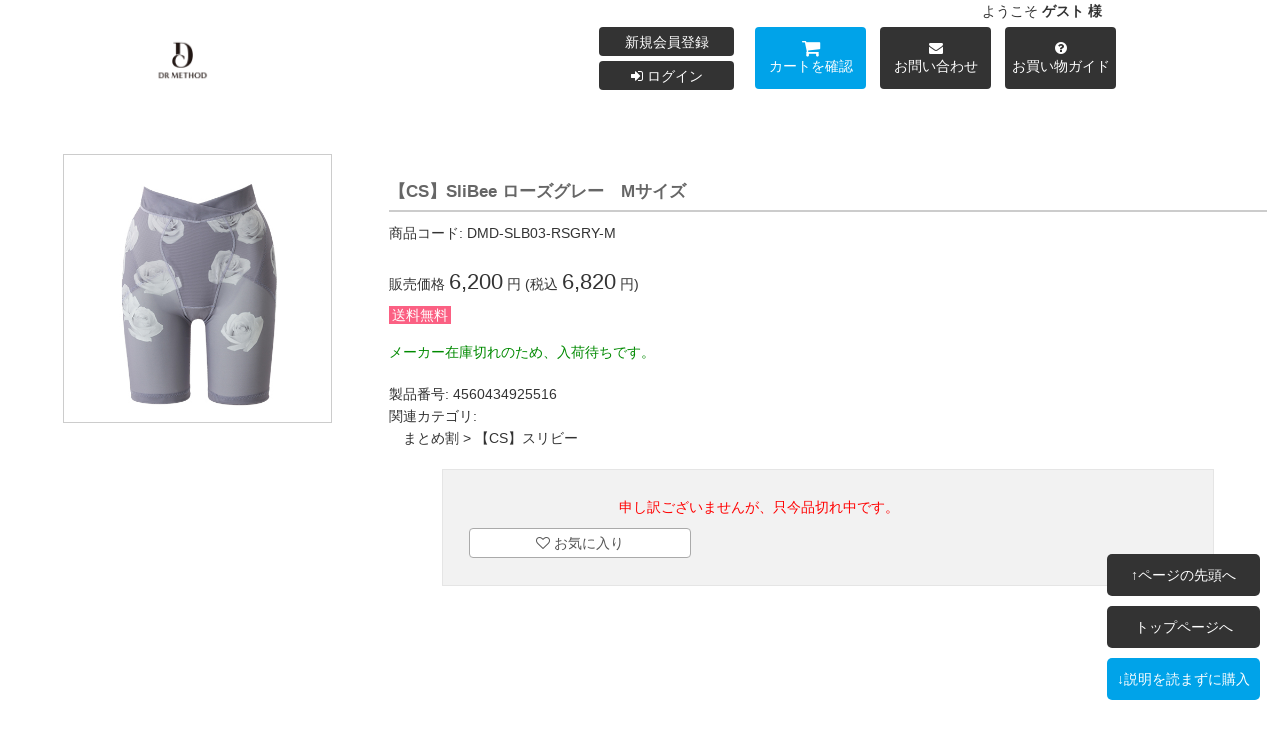

--- FILE ---
content_type: text/html; charset=UTF-8
request_url: https://shop.doctormethod.jp/products/DMD-SLB03-RSGRY-M/
body_size: 10437
content:
<!--#script no escape#-->
<?xml version="1.0" encoding="UTF-8"?>
<!DOCTYPE html PUBLIC "-//W3C//DTD XHTML 1.0 Transitional//EN" "http://www.w3.org/TR/xhtml1/DTD/xhtml1-transitional.dtd">
<html xmlns="http://www.w3.org/1999/xhtml" lang="ja" xml:lang="ja">
<head prefix="og: https://ogp.me/ns# fb: https://ogp.me/ns/fb# article: https://ogp.me/ns/article#">
	<link rel="canonical" href="https://shop.doctormethod.jp/products/DMD-SLB03-RSGRY-M/">
<meta http-equiv="Content-Type" content="text/html; charset=UTF-8" />
<title>【CS】SliBee ローズグレー　Mサイズ ｜ DR METHOD公式オンラインストア</title>
<meta http-equiv="Content-Script-Type" content="text/javascript" />
<meta http-equiv="Content-Style-Type" content="text/css" />
	<meta name="author" content="DR METHOD公式オンラインストア" />
	<meta name="description" content="医師との共同開発のもとに生まれた「DR METHOD（ドクターメソッド）」は、科学的に立証された、日本人の体に適した本格コンプレックス・ソリューションブランドです。セレブラやスリビーを中心に、大人女子向けの補整下着を販売しています。" />
	<meta name="keywords" content="ドクターメソッド,セレブラ,スリビー,ヨギーニ,ベリーナ,ビオライザー" />
<link rel="shortcut icon" href="/user_data/packages/raku2pc/img/common/favicon.ico?date=020120260953" />
<link rel="icon" type="image/vnd.microsoft.icon" href="/user_data/packages/raku2pc/img/common/favicon.ico?date=020120260953" />

<!-- OGP 共通 -->
<meta property="og:title" content="【CS】SliBee ローズグレー　Mサイズ ｜ DR METHOD公式オンラインストア">
<meta property="og:type" content="article">
<meta property="og:url" content="https://shop.doctormethod.jp/products/DMD-SLB03-RSGRY-M/">
	<meta property="og:site_name" content="DR METHOD公式オンラインストア">
	<meta property="og:description" content="医師との共同開発のもとに生まれた「DR METHOD（ドクターメソッド）」は、科学的に立証された、日本人の体に適した本格コンプレックス・ソリューションブランドです。セレブラやスリビーを中心に、大人女子向けの補整下着を販売しています。">

<!-- OGP Facebook -->

<!-- OGP Twitter --> 
<meta name="twitter:card" content="summary">

				
<link rel="stylesheet" href="/user_system/packages/raku2pc/css/reset.css?date=020120260953" type="text/css" media="all" />
<link rel="stylesheet" href="/user_system/packages/raku2pc/css/not_async.css?date=020120260953" type="text/css" media="all" />
	<link rel="stylesheet" href="/user_system/packages/raku2pc/css/common.css?date=020120260953" type="text/css" media="all" />
	<link rel="stylesheet" href="/user_system/packages/raku2pc/css/contents.css?date=020120260953" type="text/css" media="all" />
	<link rel="stylesheet" href="/user_system/packages/raku2pc/css/table.css?date=020120260953" type="text/css" media="all" />
	<link rel="stylesheet" href="/user_system/packages/raku2pc/css/bloc.css?date=020120260953" type="text/css" media="all" />
	<link rel="stylesheet" href="/user_system/packages/raku2pc/css/bloc_alpha.css?date=020120260953" type="text/css" media="all" />
	<link rel="stylesheet" href="/user_system/packages/raku2pc/css/font-awesome.min.css?date=020120260953" type="text/css" media="all" />
	<link rel="stylesheet" href="/user_system/packages/raku2pc/css/lib.css?date=020120260953" type="text/css" media="all" />
	<link rel="stylesheet" href="/user_system/packages/raku2pc/css/print.css?date=020120260953" type="text/css" media="all" />
	<link rel="stylesheet" href="/user_system/packages/raku2pc/css/review.css?date=020120260953" type="text/css" media="all" />
	<link rel="stylesheet" href="/js/jquery.colorbox/colorbox.css" type="text/css" media="all" />

				<link rel="stylesheet" href="/user_system/packages/raku2pc/css/raku2rep.css?date=020120260953" type="text/css" media="all" />
	
				<link rel="stylesheet" href="/user_system/packages/raku2pc/css/design.css?date=020120260953" type="text/css" media="all" />
		<link rel="stylesheet" href="/user_system/packages/raku2pc/css/design_contents.css?date=020120260953" type="text/css" media="all" />
					<link rel="stylesheet" href="/user_system/packages/raku2pc/css/main_color.css?date=020120260953" type="text/css" media="all" />
				
					
		
		
		
			<link rel="stylesheet" href="/user_data/packages/raku2pc/css/import.css?date=020120260953" type="text/css" media="all" />
<link rel="alternate" type="application/rss+xml" title="RSS" href="http://shop.doctormethod.jp/rss/" />
<script type="text/javascript">//<![CDATA[
/*var customer_regist = 1;*/
var customer_regist = 2;
/*var customer_auto_regist = 0;*/
var customer_auto_regist = 0;
//]]></script>
	<link rel="stylesheet" href="/js/raku2/validationEngine.jquery.css" type="text/css" media="all" />
	<link rel="stylesheet" href="/js/raku2/featherlight.min.css" />
	<link rel="stylesheet" href="/js/raku2/featherlight.default.css" />
	<link rel="stylesheet" href="/js/raku2/themes/base/jquery-ui.css" type="text/css"/>
	<link rel="stylesheet" href="/js/raku2/custom/jquery-ui-1.8.20.custom.css" type="text/css" media="all" />
	<script type="text/javascript" src="/js/raku2/jquery-1.8.2.min.js"></script>
<script type="text/javascript" src="/js/raku2/jquery.validationEngine-ja.js" ></script>
<script type="text/javascript" src="/js/raku2/jquery.validationEngine.js" ></script>
<script type="text/javascript" src="/js/raku2/jquery.collapse.js" ></script>
<script type="text/javascript" src="/js/raku2/featherlight.min.js"></script>
<script type="text/javascript" src="/js/eccube.js?020120260953"></script>
<script type="text/javascript" src="/js/eccube.legacy.js" ></script>
<script type="text/javascript" src="/js/jquery.colorbox/jquery.colorbox-min.js" ></script>

<script type="text/javascript" src="/user_system/packages/raku2pc/js/ofi.min.js" ></script>
<script type="text/javascript" id="design-change" src="/user_system/packages/raku2pc/js/design.js" data-design='{"cart_main_color":"#333333","cart_char_color":"#ffffff","base_back_color":"#f2f2f2","base_line_color":"#e5e5e5","base_char_color":"#111111","accent_color":"#00a3e9","ms_back_color":"#b4e2f0","ms_line_color":"#169fc5","ms_char_color":"#111111","body_font_family":"0","flow_back_color":"#00a3e9","flow_char_color":"#ffffff","site_layout":"0"}' ></script>
<script type="text/javascript" src="/user_system/packages/raku2pc/js/bxslider_wide.js?date=020120260953"></script>

<!-- bxslider JS,CSS -->
<script type="text/javascript" src="/user_system/packages/raku2pc/js/bxslider.js?date=020120260953"></script>
<link rel="stylesheet" href="/user_system/packages/raku2pc/css/jquery.bxslider.css?date=020120260953" type="text/css" media="all" />
<script type="text/javascript" src="/user_system/packages/raku2pc/js/jquery.bxslider.min.js?date=020120260953" ></script>
<script type="text/javascript" src="/user_system/packages/raku2pc/js/jquery.easing.1.3.js?date=020120260953" ></script>

<!-- 共通JS -->
<script type="text/javascript" src="/user_system/packages/raku2pc/js/common.js?date=020120260953" ></script>







<script type="text/javascript" src="/js/raku2/ui/jquery-ui.min.js" ></script>
<script type="text/javascript" src="/js/raku2/ui/i18n/jquery.ui.datepicker-ja.js" ></script>

<!-- google Material Symbol -->
<link rel="stylesheet" href="https://fonts.googleapis.com/css2?family=Material+Symbols+Sharp:opsz,wght,FILL,GRAD@20..48,100..700,0..1,-50..200" />

<script type="text/javascript">//<![CDATA[
	eccube.productsClassCategories = {"4650":{"__unselected":{"__unselected":{"product_class_id":"6234","product_type":"1"}},"__unselected2":{"#0":{"classcategory_id2":"0","name":" (\u54c1\u5207\u308c\u4e2d)","stock_find":false,"stock_notify_flag":"0","plg_raku2_b2b_trade_rate":"","plg_raku2_price_type":"0","tax_rate":"10","plg_raku2_rcatalog_id":"-","plg_raku2_product_serial_no":"4560434925516","plg_raku2_unit_quantity":"","plg_raku2_unit":"","plg_raku2_packing_id":"","plg_raku2_packing_name":"","price01":"","price01_inctax":"","price01_notax":"","price02":"6,820","price02_inctax":"6,820","price02_notax":"6,200","price03":"","price03_inctax":"","price03_notax":"","teiki_first_price":"","teiki_first_price_inctax":"","teiki_first_price_notax":"","price04":"6,820","price04_inctax":"6,820","price04_notax":"6,200","price02_org":"6,820","price02_inctax_org":"6,820","price02_notax_org":"6,200","unit_price01_inctax":"","unit_price02_inctax":"","unit_price03_inctax":"","unit_price04_inctax":"","unit_teiki_first_price_inctax":"","unit_price02_inctax_org":"","unit_price01_notax":"","unit_price02_notax":"","unit_price03_notax":"","unit_price04_notax":"","unit_teiki_first_price_notax":"","unit_price02_notax_org":"","price02_show_zero":"0","price03_show_zero":"0","price04_show_zero":"0","teiki_first_price_show_zero":"0","price02_org_show_zero":"0","point":"0","teiki_first_point":"0","product_code":"DMD-SLB03-RSGRY-M","product_class_id":"6234","product_type":"1","plg_raku2_backorder_flag":"0","plg_raku2_product_reg_flag":"0"}}}};eccube.stockNotifyList = [];function fnOnLoad() {}
						function fnOnDefault4650() {
							
							$('.raku2_lotprice_table_4650_0_0').removeClass('raku2_lotpricetable_d_none');
							$('.raku2_warehousestock_table_4650_0_0').removeClass('raku2_warehousestocktable_d_none');
							
							
						}
					
	$(function(){
		fnOnLoad(); fnOnDefault4650();
	});
//]]></script>



<!-- ▼Analytics部 スタート -->
<!-- Google Tag Manager -->
<script>(function(w,d,s,l,i){w[l]=w[l]||[];w[l].push({'gtm.start':
new Date().getTime(),event:'gtm.js'});var f=d.getElementsByTagName(s)[0],
j=d.createElement(s),dl=l!='dataLayer'?'&l='+l:'';j.async=true;j.src=
'https://www.googletagmanager.com/gtm.js?id='+i+dl;f.parentNode.insertBefore(j,f);
})(window,document,'script','dataLayer','GTM-KNW53SF');</script>
<!-- End Google Tag Manager -->
<!-- Google Tag Manager -->
<script>(function(w,d,s,l,i){w[l]=w[l]||[];w[l].push({'gtm.start':
new Date().getTime(),event:'gtm.js'});var f=d.getElementsByTagName(s)[0],
j=d.createElement(s),dl=l!='dataLayer'?'&l='+l:'';j.async=true;j.src=
'https://www.googletagmanager.com/gtm.js?id='+i+dl;f.parentNode.insertBefore(j,f);
})(window,document,'script','dataLayer','GTM-K6KQ36N');</script>
<!-- End Google Tag Manager -->
<!-- Google Tag Manager -->
<script>(function(w,d,s,l,i){w[l]=w[l]||[];w[l].push({'gtm.start':
new Date().getTime(),event:'gtm.js'});var f=d.getElementsByTagName(s)[0],
j=d.createElement(s),dl=l!='dataLayer'?'&l='+l:'';j.async=true;j.src=
'https://www.googletagmanager.com/gtm.js?id='+i+dl;f.parentNode.insertBefore(j,f);
})(window,document,'script','dataLayer','GTM-WRF2TNH');</script>
<!-- End Google Tag Manager -->
<!-- Google Tag Manager -->
<script>(function(w,d,s,l,i){w[l]=w[l]||[];w[l].push({'gtm.start':
new Date().getTime(),event:'gtm.js'});var f=d.getElementsByTagName(s)[0],
j=d.createElement(s),dl=l!='dataLayer'?'&l='+l:'';j.async=true;j.src=
'https://www.googletagmanager.com/gtm.js?id='+i+dl;f.parentNode.insertBefore(j,f);
})(window,document,'script','dataLayer','GTM-PNSZV9Q');</script>
<!-- End Google Tag Manager -->
<!-- Google Tag Manager -->
<script>(function(w,d,s,l,i){w[l]=w[l]||[];w[l].push({'gtm.start':
new Date().getTime(),event:'gtm.js'});var f=d.getElementsByTagName(s)[0],
j=d.createElement(s),dl=l!='dataLayer'?'&l='+l:'';j.async=true;j.src=
'https://www.googletagmanager.com/gtm.js?id='+i+dl;f.parentNode.insertBefore(j,f);
})(window,document,'script','dataLayer','GTM-K6X596Z');</script>
<!-- End Google Tag Manager -->
<!-- Google Tag Manager slindy -->
<script>(function(w,d,s,l,i){w[l]=w[l]||[];w[l].push({'gtm.start':
new Date().getTime(),event:'gtm.js'});var f=d.getElementsByTagName(s)[0],
j=d.createElement(s),dl=l!='dataLayer'?'&l='+l:'';j.async=true;j.src=
'https://www.googletagmanager.com/gtm.js?id='+i+dl;f.parentNode.insertBefore(j,f);
})(window,document,'script','dataLayer','GTM-MZ9XK3V');</script>
<!-- End Google Tag Manager -->
<!-- Google Tag Manager zeroizm-seamless_bra-->
<script>(function(w,d,s,l,i){w[l]=w[l]||[];w[l].push({'gtm.start':
new Date().getTime(),event:'gtm.js'});var f=d.getElementsByTagName(s)[0],
j=d.createElement(s),dl=l!='dataLayer'?'&l='+l:'';j.async=true;j.src=
'https://www.googletagmanager.com/gtm.js?id='+i+dl;f.parentNode.insertBefore(j,f);
})(window,document,'script','dataLayer','GTM-NCBSGCXS');</script>
<!-- End Google Tag Manager -->
<!-- Google Tag Manager CelleBra_Light -->
<script>(function(w,d,s,l,i){w[l]=w[l]||[];w[l].push({'gtm.start':
new Date().getTime(),event:'gtm.js'});var f=d.getElementsByTagName(s)[0],
j=d.createElement(s),dl=l!='dataLayer'?'&l='+l:'';j.async=true;j.src=
'https://www.googletagmanager.com/gtm.js?id='+i+dl;f.parentNode.insertBefore(j,f);
})(window,document,'script','dataLayer','GTM-NNVSJB2M');</script>
<!-- End Google Tag Manager -->
<!-- Google Tag Manager SliBee_Light -->
<script>(function(w,d,s,l,i){w[l]=w[l]||[];w[l].push({'gtm.start':
new Date().getTime(),event:'gtm.js'});var f=d.getElementsByTagName(s)[0],
j=d.createElement(s),dl=l!='dataLayer'?'&l='+l:'';j.async=true;j.src=
'https://www.googletagmanager.com/gtm.js?id='+i+dl;f.parentNode.insertBefore(j,f);
})(window,document,'script','dataLayer','GTM-T47BFNHQ');</script>
<!-- End Google Tag Manager -->
<!-- Google Tag Manager Onebloom_girdle-->
<script>(function(w,d,s,l,i){w[l]=w[l]||[];w[l].push({'gtm.start':
new Date().getTime(),event:'gtm.js'});var f=d.getElementsByTagName(s)[0],
j=d.createElement(s),dl=l!='dataLayer'?'&l='+l:'';j.async=true;j.src=
'https://www.googletagmanager.com/gtm.js?id='+i+dl;f.parentNode.insertBefore(j,f);
})(window,document,'script','dataLayer','GTM-5RQRN7S5');</script>
<!-- End Google Tag Manager -->
<!-- Google Tag Manager Jacquard_girdle-->
<script>(function(w,d,s,l,i){w[l]=w[l]||[];w[l].push({'gtm.start':
new Date().getTime(),event:'gtm.js'});var f=d.getElementsByTagName(s)[0],
j=d.createElement(s),dl=l!='dataLayer'?'&l='+l:'';j.async=true;j.src=
'https://www.googletagmanager.com/gtm.js?id='+i+dl;f.parentNode.insertBefore(j,f);
})(window,document,'script','dataLayer','GTM-NRG7SVTF');</script>
<!-- End Google Tag Manager -->
<!-- Global site tag (gtag.js) - Google Analytics -->
<script async src="https://www.googletagmanager.com/gtag/js?id=G-QTXXRYRB3H"></script>
<script>
window.dataLayer = window.dataLayer || [];
function gtag(){dataLayer.push(arguments);}
gtag('js', new Date());

gtag('config', 'G-QTXXRYRB3H');






	gtag('event', 'view_item', {
		items: [
				 {
			 item_name: '【CS】SliBee ローズグレー　Mサイズ',
			 item_id: '4650',
			 item_brand: '',
			 item_category: 'まとめ割/【CS】スリビー',
			 item_variant: 'DMD-SLB03-RSGRY-M'
		 }				]
	});












</script>
<script type="text/javascript">
(function u(){var u=document.createElement("script");u.type="text/javascript",u.async=true,u.src="//api.u-komi.com/a2ba5e882e08ce34cf5dcdb1c0d58d1d89a3ff8c737a231155fa1a94b5479659/widget.js";var k=document.getElementsByTagName("script")[0];k.parentNode.insertBefore(u,k)})();
</script><!-- ▲Analytics部 エンド -->
<!-- Meta Pixel Code -->
<!-- End Meta Pixel Code -->
</head>

<!-- ▼BODY部 スタート -->
<body class="plg_Raku2_LC_Page_Products_Detail page_frame_wide"><!-- ▼環境メッセージ --><!-- ▲環境メッセージ --><!-- ▼メンテ中メッセージ --><!-- ▲メンテ中メッセージ --><!-- ▼Body共通分析タグ --><!-- Google Tag Manager (noscript) -->
<noscript><iframe src="https://www.googletagmanager.com/ns.html?id=GTM-KNW53SF"
height="0" width="0" style="display:none;visibility:hidden"></iframe></noscript>
<!-- End Google Tag Manager (noscript) -->
<!-- Google Tag Manager (noscript) -->
<noscript><iframe src="https://www.googletagmanager.com/ns.html?id=GTM-K6KQ36N"
height="0" width="0" style="display:none;visibility:hidden"></iframe></noscript>
<!-- End Google Tag Manager (noscript) -->
<!-- Google Tag Manager (noscript) -->
<noscript><iframe src="https://www.googletagmanager.com/ns.html?id=GTM-WRF2TNH"
height="0" width="0" style="display:none;visibility:hidden"></iframe></noscript>
<!-- End Google Tag Manager (noscript) -->
<!-- Google Tag Manager (noscript) -->
<noscript><iframe src="https://www.googletagmanager.com/ns.html?id=GTM-PNSZV9Q"
height="0" width="0" style="display:none;visibility:hidden"></iframe></noscript>
<!-- End Google Tag Manager (noscript) -->
<!-- Google Tag Manager (noscript) -->
<noscript><iframe src="https://www.googletagmanager.com/ns.html?id=GTM-K6X596Z"
height="0" width="0" style="display:none;visibility:hidden"></iframe></noscript>
<!-- End Google Tag Manager (noscript) -->
<!-- Google Tag Manager slindy (noscript) -->
<noscript><iframe src="https://www.googletagmanager.com/ns.html?id=GTM-MZ9XK3V"
height="0" width="0" style="display:none;visibility:hidden"></iframe></noscript>
<!-- End Google Tag Manager (noscript) -->
<!-- Google Tag Manager zeroism_seamless_bra(noscript) -->
<noscript><iframe src="https://www.googletagmanager.com/ns.html?id=GTM-NCBSGCXS"
height="0" width="0" style="display:none;visibility:hidden"></iframe></noscript>
<!-- End Google Tag Manager (noscript) -->
<!-- Google Tag Manager (noscript)CelleBra_Light -->
<noscript><iframe src="https://www.googletagmanager.com/ns.html?id=GTM-NNVSJB2M"
height="0" width="0" style="display:none;visibility:hidden"></iframe></noscript>
<!-- End Google Tag Manager (noscript) -->
<!-- Google Tag Manager (noscript)SliBee_Light -->
<noscript><iframe src="https://www.googletagmanager.com/ns.html?id=GTM-T47BFNHQ"
height="0" width="0" style="display:none;visibility:hidden"></iframe></noscript>
<!-- End Google Tag Manager (noscript) -->
<!-- Google Tag Manager (noscript)Onebloom_girdle -->
<noscript><iframe src="https://www.googletagmanager.com/ns.html?id=GTM-5RQRN7S5"
height="0" width="0" style="display:none;visibility:hidden"></iframe></noscript>
<!-- End Google Tag Manager (noscript) -->
<!-- Google Tag Manager (noscript) Jacquard_girdle-->
<noscript><iframe src="https://www.googletagmanager.com/ns.html?id=GTM-NRG7SVTF"
height="0" width="0" style="display:none;visibility:hidden"></iframe></noscript>
<!-- End Google Tag Manager (noscript) --><!-- ▲Body共通分析タグ --><noscript><p>JavaScript を有効にしてご利用下さい.</p></noscript><div class="raku2_common_modal">
	<div class="raku2_common_modal_bg"></div>
	<div class="raku2_common_modal_container"></div>
</div><!--raku2_common_modal-->

<style>
.raku2_common_modal {
	display: none;
	height: 100%;
	position: fixed;
	top: 0;
	left: 0;
	width: 100%;
	z-index: 1000;
}

.raku2_common_modal_bg {
	background: rgba(0, 0, 0, 0.3);
	height: 100vh;
	position: absolute;
	width: 100%;
}
</style><script>
$(function() {
	$('.raku2_search_btn').on('click', function() {
		const search_keywaord = $(this).siblings('.raku2_search_keyword').val();
		eccube.setValueAndSubmit('raku2_search_form_fix', 'name', search_keywaord);
	});
});
</script>
<form id="raku2_search_form_fix" name="raku2_search_form_fix" method="get" action="/products/list.php">
	<input type="hidden" name="transactionid" value="d5022d90cd9dcd55c0ec821170387cd05b6140fe">
	<input type="hidden" name="name" value="">
</form><div class="frame_outer"><a name="top" id="top"></a><div class="raku2_search_area raku2_common_modal_content">
	<form name="raku2_search_form" method="get" action="/products/list.php" class="raku2_search_form">
		<input type="hidden" name="transactionid" value="d5022d90cd9dcd55c0ec821170387cd05b6140fe">
		<label for="raku2_search_area_box" class="raku2_search_area_box">
			<input type="text" name="name" id="raku2_search_area_box" class="raku2_search_box box300" value="" placeholder="&nbsp;">
			<span class="raku2_search_box_label">検索</span>
			<span class="raku2_search_box_border"></span>
		</label>
		<button type="submit" value="検索"><span class="material-symbols-sharp">search</span></button>
		<div class="raku2_cross"><span class="material-symbols-sharp">close</span></div>
	</form>
</div>

<script>
	$(function() {
		$('.raku2_search_glass').on('click',function(){
			$('.raku2_common_modal').fadeIn();
			$('.raku2_search_area').slideDown();
			$('.raku2_search_form').slideDown();
			$('.raku2_search_area_box #raku2_search_area_box').focus();
		});

		$('.raku2_common_modal_bg, .raku2_cross').on('click',function(){
			$('.raku2_common_modal_content, .raku2_search_form').slideUp();
			$('.raku2_common_modal').fadeOut();
		});
	});
</script><!--#script no escape#-->
<!--▼HEADER--><div id="header_wrap"><div id="header" class="clearfix"><p id="site_description">　</p><div id="logo_area"><h1><a href="/"><img src="/upload/save_image/09080113_5f565c3a681.png" alt="【CS】SliBee ローズグレー　Mサイズ" /></a></h1></div><div id="header_utility" style="width:620px;"><div id="headerInternalColumn" style="width:620px;"><div class="block_outer"><div id="header_login_area" class="clearfix"><form name="header_login_form" id="header_login_form" method="post" action="https://shop.doctormethod.jp/frontparts/login_check.php" onsubmit="return eccube.checkLoginFormInputted("header_login_form")"><input type="hidden" name="mode" value="login" /><input type="hidden" name="transactionid" value="d5022d90cd9dcd55c0ec821170387cd05b6140fe" /><input type="hidden" name="url" value="/products/DMD-SLB03-RSGRY-M/" /><div class="block_body clearfix"><div id="user_login"><p>ようこそ <span class="user_name">ゲスト 様</span>　<a href="https://shop.doctormethod.jp/mypage/login.php#main_column"><i class="fa fa-sign-in"></i> ログイン</a></p></div><div class="btn_outer"><div class="layout_left"><div class="entry_btn"><a href="/entry/">新規会員登録</a></div><div class="login_btn"><a href="https://shop.doctormethod.jp/mypage/login.php#main_column"><i class="fa fa-sign-in"></i> ログイン</a></div></div></div><div class="cart_btn"><a href="https://doctormethod.jp/guide/"  style="background: var(--main-color) none repeat scroll 0% 0%;"><i class="fa fa-question-circle" aria-hidden="true"></i>お買い物ガイド</a></div><div class="cart_btn"><a href="/contact/" style="background: var(--main-color) none repeat scroll 0% 0%;"><i class="fa fa-envelope" aria-hidden="true"></i>お問い合わせ</a></div><div class="cart_btn"><a href="/cart/"><i class="fa fa-shopping-cart" aria-hidden="true"></i>カートを確認</a></div></div></form></div></div><!-- .block_outer[end] --></div><!-- #headerInternalColumn[end] --></div><!-- #header_utility[end] --></div><!-- #header[end] --></div><!-- #header_wrap[end] --><!-- adn_rete_自社運用_RTGタグ_セレブラ --><script type="text/javascript">(function(s,m,n,l,o,g,i,c,a,d){c=(s[o]||(s[o]={}))[g]||(s[o][g]={});if(c[i])return;c[i]=function(){(c[i+"_queue"]||(c[i+"_queue"]=[])).push(arguments)};a=m.createElement(n);a.charset="utf-8";a.async=true;a.src=l;d=m.getElementsByTagName(n)[0];d.parentNode.insertBefore(a,d)})(window,document,"script","https://cd.ladsp.com/script/pixel2.js","Smn","Logicad","pixel");Smn.Logicad.pixel({"smnAdvertiserId":"00009953"});</script><!--▲HEADER-->
<div id="container" class="clearfix"><div id="main_column" class="colnum1"><!-- ▼メイン --><div class="layout_uppertext"></div><!--#script no escape#-->

<script src="https://cdn.paidy.com/promotional-messaging/general/paidy-opt-v2.js" defer="defer"></script>
<input type="hidden" id="paidy" name="paidy" value="1"><script type="text/javascript" src="/js/raku2/jquery.cookie.js"></script><script type="text/javascript" src="/js/raku2/jquery.json-2.3.min.js"></script><script type="text/javascript" src="/js/raku2/favorites.js"></script><script type="text/javascript" src="/js/jquery.facebox/facebox.js"></script><link rel="stylesheet" type="text/css" href="/js/jquery.facebox/facebox.css" media="screen"><script type="text/javascript" src="/js/jquery.fancybox/jquery.mousewheel-3.0.4.pack.js"></script><script type="text/javascript" src="/js/jquery.fancybox/jquery.fancybox-1.3.4.pack.js"></script><link rel="stylesheet" type="text/css" href="/js/jquery.fancybox/jquery.fancybox-1.3.4.css" media="screen"><script type="text/javascript">//<![CDATA[
	// お気に入りの表示切替
		// Cookie版
		$(function() {
			$(".add_favorite_button").show();
			$(".remove_favorite_button").hide();
			var _favorites = __get_favorites();
			$(_favorites).each(function() {
				var _f = this;
				$("#add_favorite_product_" + _f.id).hide();
				$("#remove_favorite_product_" + _f.id).show();
			});
		});
	
	// 規格2に選択肢を割り当てる。
	function fnSetClassCategories(form, classcat_id2_selected) {
		var $form = $(form);
		var product_id = $form.find('input[name=product_id]').val();
		var $sele1 = $form.find('select[name=classcategory_id1]');
		var $sele2 = $form.find('select[name=classcategory_id2]');
		eccube.setClassCategories($form, product_id, $sele1, $sele2, classcat_id2_selected);
	}
	// 再入荷のお問い合わせボタン
	function fnAddStockNotify(form, product_class_id) {
		var $form = $(form);
		if (product_class_id == 0) {
			// リスト形式の場合
			product_class_id = $form.find('input[name=product_class_id]').val();
		}
		$(form).find('input[name=mode]').val('add_stock_notify');
		$(form).find('input[name=stock_notify_product_class_id]').val(product_class_id);
		$form.submit();
	}

	// fancyBox
	$(function(){
		$("a[rel=fancybox_group]").fancybox({
			'transitionIn'		: 'none',
			'transitionOut'		: 'none',
			'cyclic'			: 'true',
		});
	});

	// 表形式表示での選択処理
	$(function() {
		$('input[name=plg_Raku2_classcategory_id]:radio').change(function() {
			var $form = $(this).parents('form');
			var arrIds = $(this).val().split('_');
			eccube.checkStock($form, arrIds[0], arrIds[2], arrIds[3]);
		});
	});
//]]></script><script type="text/javascript">//<![CDATA[
	// メイン画像・サブ画像・規格画像hover時にmsg表示
	$(function() {
		var isEventRunning = false; // イベントが実行中かどうかのフラグ

		$('.photo a, .sub_photo a').on({
			'mouseenter':function(){
			if (!isEventRunning) {
				isEventRunning = true;
				$(this).next().fadeIn(function(){
				});
			}
		},
			'mouseleave':function(){
			$(this).next().fadeOut('fast', function(){
				isEventRunning = false; // イベントが終了したらフラグを戻す
			});
		}
		});
	});

//]]></script><script>//<![CDATA[
	// 並び順を変更
	function fnChangeOrderby(orderby) {
		let form = 'form1_4650';
		eccube.setValue('mode', 'review_sort', form);
		eccube.setValue('orderby', orderby, form);
		eccube.submitForm('', form);
	}
//]]></script><a name="DMD-SLB03-RSGRY-M"></a>
	
		<div id="undercolumn">
							<!--▼商品詳細▼-->
<div id="detailarea" class="clearfix">
	<div id="detail_type_a">

		<!--■サーバーエラーメッセージ（普段は表示されることは無い）■-->
		
		<!--■画面メッセージ（在庫なしの場合）■-->
								
							
					
		<!--■ＰＣ用販売説明文■-->
		<div id="ins_display_caption_pc">
			
		</div>
		
		<!--■左ブロック■-->
		<div id="detailleftbloc">
			<!--■商品画像■-->
							<!--■商品画像■-->

<div class="photo">

									
					<a
				rel="fancybox_group"
				href="/upload/save_image//product/slibee/slibee_rosegray.jpg"
				class=""
				target="_blank"
			>
			<img src="/upload/save_image//product/slibee/slibee_rosegray.jpg" alt="【CS】SliBee ローズグレー　Mサイズ" class="picture js-replace-no-image" />
			</a>
				<p class="picture_message" style="display: none;">
			<a href="/upload/save_image//product/slibee/slibee_rosegray.jpg" class="" target="_blank">画像をクリックして拡大する</a>
		</p>
		</div>

<!--■規格画像■-->
				
<!--■サブ画像■-->
																																																																
<!--■動画■-->
					</div>

		<!--■右ブロック■-->
		<div id="detailrightbloc" class="detaildescriptionbloc">
			<!--■商品詳細（通常）■-->
			
<script type="text/javascript">//<![CDATA[

	// メイン商品購入サブミット処理
	function fnform1Submit(p_form, p_zaiko_type, p_kikaku_select, classcategory_id, product_type_id) {

		// 規格の設定
		if (classcategory_id != '') {
			// かごに入れる規格を設定
			$('#' + p_form + '_plg_Raku2_classcategory_id').val(classcategory_id);
		}

		// 追加購入可能グループ
		if (product_type_id != '') {
			// かごに入れる規格を設定
			$('#' + p_form + '_product_type_id').val(product_type_id);
		}

				
		// サブミット
		$('#' + p_form).submit();
	}
	
	function fnChgOption() {
		var option1 = $('[name="product_option_id[]"] option:selected').val();
		var option2 = $('[name="product_option_id2[]"] option:selected').val();
		
		//活性制御
		if(option1 == "") {
			$('[name="quantity"]').prop('disabled', true);
			$('[name="quantity"]').css('background-color', "#dcdcdc");
		} else {
			$('[name="quantity"]').prop('disabled', false);
			$('[name="quantity"]').css('background-color', "#fff");
		}

		if(option2 == "") {
			$('[name="quantity2"]').prop('disabled', true);
			$('[name="quantity2"]').css('background-color', "#dcdcdc");
		} else {
			$('[name="quantity2"]').prop('disabled', false);
			$('[name="quantity2"]').css('background-color', "#fff");
		}
		
		//両方未選択ならカートボタンを非表示
		if(option1 == "" && option2 == "") {
			$('.cart_area').css('display', 'none');
		} else {
			$('.cart_area').css('display', '');
		}
	}

	// 価格が非表示の場合、かつ、購入不可の場合は、カートに入れるを消す
																
//]]></script>

<form name="form1_4650" id="form1_4650" method="post" action="?">
	<input type="hidden" name="transactionid" value="d5022d90cd9dcd55c0ec821170387cd05b6140fe" />
	<input type="hidden" name="formname" value="form1" />
	<input type="hidden" name="mode" value="cart" />
	<input type="hidden" name="product_id" value="4650" />
	<input type="hidden" name="product_id_4650" value="" />
	<input type="hidden" name="product_class_id" value="6234" id="product_class_id" />
	<input type="hidden" name="favorite_product_id" value="" />
	<input type="hidden" name="stock_notify_product_class_id" value="" />
	<input type="hidden" name="product_type_id" value="0" id="form1_4650_product_type_id" />
		<input type="hidden" name="rp" value="" />
		<input type="hidden" id="display_estimate_button_detail" name="display_estimate_button_detail" value="0" />
	<input type="hidden" id="raku2_price_undecided_enble" name="raku2_price_undecided_enble" value="0" />
	<input type="hidden" id="raku2_price_undecided_enble_opt" name="raku2_price_undecided_enble_opt" value="0" />
	<input type="hidden" id="product_list_table_product_unit_quantity" value="1" />
	<input type="hidden" id="product_detail_price_type" value="1" />
	<input type="hidden" id="orderby" name="orderby" value="create_date">
	<input type="hidden" name="file_key" value="" />

	<!--■商品ステータス■-->
				<ul class="status_icon clearfix">
			<!--★定期購入★-->
			
			<!--★予約商品★-->
			
			<!--★のし対応★-->
			
					</ul>
	
	<!--■詳細メインコメント (楽天:PC用キャッチコピー)■-->
	<div class="main_comment"></div>

	<!--■商品名■-->
	<h2 class="raku2_break_word raku2_product_name">【CS】SliBee ローズグレー　Mサイズ</h2>


	<!--■ＰＣ用商品説明文■（※テンプレートＢ・Ｄのみ　ここで表示）-->
	
	<!--■商品コード■(動的)-->
	<dl class="product_code">
		<dt>商品コード:</dt>
		<dd>
			<span id="product_code_default">
									DMD-SLB03-RSGRY-M
							</span><span id="product_code_dynamic"></span>
		</dd>
	</dl>

	
	<!--■通常価格■(動的)-->

				
				
	<!--■販売価格■(動的)-->
			<dl class="sale_price">
												<!--★販売価格(通常商品)★-->
					<div class="raku2_price02_zero_hide">
					<dt>
													<span id="price02_title_default">販売価格</span><span id="price02_title_dynamic"></span>
						
																	</dt>
											<dd class="price">
							<span class="price02_notax_default">6,200</span><span class="price02_notax_dynamic"></span>
							円 (税込 
							<span class="price02_inctax_default">6,820</span><span class="price02_inctax_dynamic"></span>
							円)
						</dd>
										</div>
					<div class="raku2_price02_zero_display">
						<dd class="price">
							<span class="raku2_price02_zero_msg"></span>
						</dd>
					</div>
					<!--★送料込・送料別★-->
					<dd class="deliv_fee">
													<span class="include">送料無料</span>
											</dd>
									</dl>
			
		<!--■1個あたりの単価(動的)■-->
																			<div class="unit">
												<span id="unit_price02_inctax_dynamic"></span>
					</div>
														
		<!--■ポイント(動的)■-->
														
		<!--■元の販売価格(ただしログイン前は会員価格を表示)(動的)■-->
																				<!--★会員価格★-->
																						
				
		<!--■販売期間■-->
					<div class="sell_kikan">
																</div>
		
								<div class="deliv_date">
															<!--在庫切れ時の注文-->
						<p id="deliv_msg_1">メーカー在庫切れのため、入荷待ちです。</p>
						<p id="deliv_msg_2" style="display:none;">1～3日以内に発送予定。（土日祝除く）</p>
						<p id="deliv_msg_3" style="display:none;"></p>
												</div>
		
		
		
																		
										<dl class="product_no">
					<dt>製品番号:</dt>
					<dd><span id="product_serial_no_default">4560434925516</span><span id="product_serial_no_dynamic"></span></dd>
				</dl>
							
					<!--■関連カテゴリ■-->
			<dl class="relative_cat">
				<dt>関連カテゴリ:</dt>
									<dd>
																					<a href="/products/c/m/">まとめ割</a>
														 > 																					<a href="/products/c/cs-slibee/">【CS】スリビー</a>
																									</dd>
							</dl>
				
							
				
							
		<!--■規格選択■-->
												<!--★表形式表示１★-->
					
							<!--■選択肢 start■-->
						<!--■選択肢 end■-->
			

	<!--■画面メッセージ上■-->
	

		<!--★お気に入り登録★-->
		
	<!--■表形式２■-->
	

	<!--■表形式３■-->
	

			
	<!--■カートに入れる■-->
		<div class="cart_area_col01">
	<div class="cart_area clearfix">
			
														<div class="attention" style="padding-left: 150px;">
											申し訳ございませんが、只今品切れ中です。
										</div>

					
																			
		<!--■再入荷お知らせボタン■-->
													
		<!--★お気に入り登録★-->
				<div class="favorite_btn clear">
							<a
					href="#"
					onclick="__add_favorite('4650', '【CS】SliBee ローズグレー　Mサイズ');return false;"
					id="add_favorite_product_4650"
					class="add_favorite_button"
					style="display:none;"
				>
					<span name="add_favorite_product" id="add_favorite_product"><i class="fa fa-heart-o" aria-hidden="true"></i> お気に入り</span>
				</a>
								<a
					href="#"
					onclick="__remove_favorite('4650');return false;"
					id="remove_favorite_product_4650"
					class="remove_favorite_button"
					style="display:none;"
				>
					<span name="remove_favorite_product" id="remove_favorite_product"><i class="fa fa-heart on" aria-hidden="true"></i> お気に入り登録済み</span>
				</a>
									</div>
		
		<!--■お問い合わせボタン■-->
		
		<!--■資料請求ボタン■-->
		
		</div>
	</div>

</form>
			<!--■商品詳細（定期）■-->
			
			<!--■画面メッセージ下■-->
			
			
			<!--■ＰＣ用商品説明文■-->
			<div id="ins_catalog_caption_pc"></div>
		</div>
	<!--▲買い物かご-->
	</div>
</div>
<!--▲商品詳細▲-->			
			<!--▼商品レビュー（ここから）▼-->
						<!--▲商品レビュー▲（ここまで）-->
		</div>

		<ul id="fixed_link"><li><a href="#top">↑ページの先頭へ</a></li>
			<li><a href="http://shop.doctormethod.jp/">トップページへ</a></li>
			<li><a href="#detailrightbloc" id="btn_cart">↓説明を読まずに購入</a></li>
		</ul><span style="display:none;">
<div class="cartin">
</div><script type="text/javascript">//<![CDATA[

//]]>
</script>
                <div class="cartin" style="margin-top:1em;">
                    <div class="cartin_btn">
                        <div id="cartbtn_default">
                            <a href="javascript:void(fnFormModeSubmit('form1', 'plg_pg2click', '', ''));" onmouseover="chgImgImageSubmit('/plugin/Pg2Click/btn_2click_on.png','plg_pg2click')" onmouseout="chgImgImageSubmit('/plugin/Pg2Click/btn_2click.png','plg_pg2click')">
                                <img src="/plugin/Pg2Click/btn_2click.png" alt="2クリック決済" name="plg_pg2click" id="plg_pg2click" /></a>
                        </div>
                    </div>
                </div>


</span>


<div class="layout_lowertext"></div><!--▼HEADER--><div></div><!--▲HEADER-->
<!--▼HEADER--><div></div><!--▲HEADER-->
<!-- ▲メイン --></div></div><!--#script no escape#-->
<!--▼FOOTER--><!-- フッターフレーム START --><div class="base_design"><p id="copyright"><br><br>Copyright © DR METHOD All rights reserved.<br></p></div><script>$(function(){function getParams(params){var regex = /[?&]([^=#]+)=([^&#]*)/g;var params_obj = {};var match;while(match = regex.exec(params)){params_obj[match[1]] = match[2];}return params_obj;}var whereAmI = location.pathname;console.log(whereAmI);if(whereAmI == '/cart/') {var thisURL = getParams(location.href)['originurl'];document.cookie = 'originurl=' + thisURL + '; SameSite=none; Secure; Max-Age=86400; Path=/;';console.log('cccccc');}});</script><!--▲FOOTER-->
</div><!-- ▼Body共通分析タグ --><!-- GeeeN Tag Manager Start
<script type="text/javascript">
(function(i,g,m,a,h){i[a]=i[a]||[];i[a].push({"geeen_tag_manger.start":new Date().getTime(),event:"js"});var k=g.getElementsByTagName(m)[0],f=g.createElement(m),b=a!="GeeeNData"?"&l="+a:"",j=encodeURIComponent(window.location.href);f.async=true;f.src="https://gntm.geeen.co.jp/Onetag/?id="+h+"&u="+j+b;k.parentNode.insertBefore(f,k)})(window,document,"script","GeeeNData",1819);
</script>
GeeeN Tag Manager End -->
<script language="javascript" charset="UTF-8" type="text/javascript" src="https://api.flipdesk.jp/chat_clients/flipdesk_chat.js?api_token=a7d3d768fe1c49c394cdf0ea8e9b0a280240ace5&enc=UNICODE" data-sync-user-id="{顧客ID}" defer></script><!-- ▲Body共通分析タグ --></body><!-- ▲BODY部 エンド -->

<!-- ▼slick部 -->
<!-- ▲slick部 -->


<!-- ロード非同期オン時はレンダリング後にcssを読み込む -->

<div id="common_dialog" class="common_dialog" style="display:none;">
	<p id="common_dialog_message">｛確認メッセージ｝</p>
</div>



	



<script type="text/javascript">
  (function() {
	var src = (location.protocol == 'https:' ? 'https://shop.doctormethod.jp/' : 'http://shop.doctormethod.jp/')
			+ 'plugin/Raku2/plg_raku2_access.php'
			+ '?u=' + encodeURIComponent(location.href)
			+ '&r=' + encodeURIComponent(document.referrer)
			+ '&ttl=' + encodeURIComponent(document.title)
			+ '&dmy=02012026095341'
			+ '&o=';
	document.write('<script src="' + src + '" type="text/javascript"><\/script>');
  })();
</script>

</html>

--- FILE ---
content_type: text/css
request_url: https://shop.doctormethod.jp/user_system/packages/raku2pc/css/design.css?date=020120260953
body_size: 9186
content:
/* common
--------------------------------------------------------------*/
body {
    min-width: 980px;
}
.frame_outer {
    overflow: hidden;
}

a:link, a:visited {
    color: #333;
}
/* select_box */
select.box145 {
    width: 198px;
    box-sizing: border-box;
}
/* input */
input.box140 {
    width: 192px;
}
/* カート内ボタン */
.btn_area.btn_type_def input, .btn_area.btn_type_def a.btn {
/*    background: #3166ad none repeat scroll 0% 0%; */
    border-radius: 4px;
    line-height: 1.6em;
}
.btn_area.btn_type_def li a {
    border-radius: 4px;
}
#undercolumn {
    display: inline-block;
}
#fixed_link {
    z-index: 10000;
}
ul#fixed_link li a {
/*    background: #3166ad none repeat scroll 0% 0%;*/
}

/* header 
--------------------------------------------------------------*/
#header,
#raku2_new_header {
	position: relative;
	margin-bottom: 19px;
	margin: 0 auto;
	max-width: 980px;
	width: 98%;
}
#logo_area,#header .tel {
	margin-top: 9px;
	width: auto;
	margin-right: 20px;
}
#logo_area img {
    width: auto;
    max-height: 48px;
}
#header_login_area .block_body p {
    text-align: right;
}
#header_login_area #user_login {
    margin-top: 0;
    position: absolute;
    top: 0;
    right: 14px;
}
#header_login_area .layout_left {
    float: left;
	margin-left: 89px;
}
#header_login_area .btn_outer {
    margin-top: 15px;
}
/* button */
#header_login_area div.btn a {
/*    background: #3166ad none repeat scroll 0% 0%;*/
    border-radius: 4px;
}
#header_login_area p.btn {
    margin-bottom: 4px;
    display: inline-block;
    margin-right: 0;
}
#header_login_area p.btn input,#header_login_area div.btn a {
    width: 135px;
    height: 29px;
    display: inline-block;
    line-height: 2.2em;
    border-radius: 4px;
    padding: 0;
    margin-top: 0;
}
#gloval_navi {
/*    background-color: #3166ad;*/
}
#gloval_navi ul {
    height: auto;
}
#gloval_navi ul li a,
#gloval_navi ul li div {
    color: #ffffff;
    display: block;
    height: 30px;
    padding: 13px 41px 0;
    height: auto;
    padding: 15px 41px;
    line-height: 15px;
}

#gloval_navi li.cart {
    display: none; /* naviのカートボタン非表示 */
}
#gloval_navi ul li a:link:hover,
#gloval_navi ul li a[href]:hover,
#gloval_navi ul li div:link:hover,
#gloval_navi ul li div[href]:hover {
    color: #eee;
    text-decoration: none;
}
.entry_btn,.login_btn,.cart_btn {
    padding: 0;
    margin-bottom: 5px;
}
.cart_btn {
    float: right;
    margin-right: 14px;
    text-align: center;
}
.entry_btn a,.login_btn a,.cart_btn a,
#raku2_new_header .cart_btn {
    color: #fff;
    width: 135px;
    height: 29px;
    display: inline-block;
    line-height: 2.2em;
    color: #FFF;
    border-radius: 4px;
}
.entry_btn a,.login_btn a{
    background: #333 none repeat scroll 0% 0%;
}
.cart_btn a,
#raku2_new_header .cart_btn {
    width: 111px;
    height: 24px;
    padding: 19px 0 19px;
    background: #009ee7;
}
.cart_btn a i {
    display: block;
    line-height: 0.4em;
}
.cart_btn a i.fa-shopping-cart:before {
    font-size: 140%;
}
#header_login_area #user_login a { /* レイアウト変更の為非表示 */
    display: none;
}

/* new header 
--------------------------------------------------------------*/
#raku2_new_header {
	display: grid;
	grid-template-areas:
		"desc desc desc desc name name name"
		"logo logo sbox sbox sbox ubtn cbtn"
		"logo logo sbox sbox sbox lbtn cbtn"
	;
	grid-template-columns: repeat(6, 140px) 1fr;
	grid-template-rows: 15px 30px 30px 1fr;
	gap: 5px;
}

#raku2_new_header #site_description {
	grid-area: desc;
}

#raku2_new_header #user_login {
	grid-area: name;
	justify-self: end;
}

#raku2_new_header #raku2_logo_area {
	grid-area: logo;
	align-self: center;
}

#raku2_logo_area img {
	max-width: 100%;
}

#raku2_new_header .raku2_search_box {
	grid-area: sbox;
	align-self: center;
	justify-self: center;
	border-right: none;
}

#raku2_new_header .header_upper_btn {
	grid-area: ubtn;
}

#raku2_new_header .header_lower_btn {
	grid-area: lbtn;
}

#raku2_new_header .cart_btn {
	grid-area: cbtn;
    cursor: pointer;
	float: none;
	margin: 0;
	padding: 20px 0;
}

#raku2_new_header .entry_btn a,
#raku2_new_header .logout_btn input,
#raku2_new_header .login_btn a,
#raku2_new_header .header_mypage_btn a {
	display: flex;
    align-items: center;
    justify-content: center;
    color: #fff;
	width: 135px;
	height: 29px;
	line-height: 2.2em;
	color: #FFF;
	border-radius: 4px;
}

#raku2_header_wrap .cart_btn span {
    display: block;
    line-height: 0.4em;
    font-size: 16px;
    margin-bottom: 4px;
}

#raku2_header_wrap #gloval_navi {
	margin-top: 0;
}
/* container 
--------------------------------------------------------------*/

/* トップページ */
.LC_Page_Index #container {
    width: 100%;
    max-width: 1500px;
    min-width: 980px;
}
/* サイド無し用 */
#main_column.colnum1 {
    width: 98%;
    margin: 0 1%;
}
/* 商品一覧 */
.plg_Raku2_LC_Page_Products_List #container {
    width: 100%;
    max-width: 1500px;
    min-width: 980px;
}

/* KSで追加 */
/* カテゴリー一覧 */
.plg_Raku2_LC_Page_Products_CategoryList #container {
    width: 100%;
    max-width: 1500px;
    min-width: 980px;
}

/* 商品分類ー一覧 */
.plg_Raku2_LC_Page_Products_ProductsList #container {
    width: 100%;
    max-width: 1500px;
    min-width: 980px;
}
/* KSで追加 */

/* 商品詳細ページ */
.plg_Raku2_LC_Page_Products_Detail #container {
    width: 100%;
    max-width: 1500px;
    min-width: 980px;
}

.raku2_disp_price {
	display:none;
    font-size: 90%;
}

.raku2_disp_price_kst {
	display:none;
}

/* left_column 
--------------------------------------------------------------*/
#leftcolumn {
    width: 220px;
}

/* left_column bloc */
#login_area h2, #search_area h2, #calender_area h2, #cart_area h2, #cart h2, #category_area h2, #raku2_narrowing_area h2 {
    background-color: #eeeeee;
    color: #333333;
}
.side_column .block_body, #main_column .block_body {
    border: solid 1px #eee;
}
#cart_area .btn a {
    padding: 5px 10px;
/*    background: #3166ad none repeat scroll 0% 0%;*/
    border-radius: 4px;
}
.btn input {
    padding: 4px 8px;
    background: #333333 none repeat scroll 0% 0%;
    border-radius: 4px;
}
#container div#search_area .block_body,
#container div#raku2_narrowing_area .block_body {
    padding: 20px 10px;
}
#container .block_outer .block_body dl.formlist {
    margin-bottom: 14px;
}
#container .block_outer .block_body dl.formlist dt {
    padding-left: 0;
}
#calender_area table {
    width: 200px;
}
#calender_area th {
    border-bottom: 1px solid #e6e6e6!important;
    background-color: #f0f0f0!important;
    color: #333!important;
}
#calender_area td {
    border-bottom: 1px dotted #ccc!important;
}
#category_area li.onmark p a.onlink:before {
    color: #3166ad;
}


/* main_column 
--------------------------------------------------------------*/
.LC_Page_Index #main_column.colnum2.right,
.plg_Raku2_LC_Page_Products_List #main_column.colnum2.right,
.plg_Raku2_LC_Page_Products_CategoryList,
.plg_Raku2_LC_Page_Products_ProductsList #main_column.colnum2.right,
.plg_Raku2_LC_Page_Products_Detail #main_column.colnum2.right {
    float: none;
}
.LC_Page_Index #main_column.colnum2,
.plg_Raku2_LC_Page_Products_List #main_column.colnum2,
.plg_Raku2_LC_Page_Products_CategoryList,
.plg_Raku2_LC_Page_Products_ProductsList #main_column.colnum2,
.plg_Raku2_LC_Page_Products_Detail #main_column.colnum2 {
    width: auto;
    padding-left: 255px;
    padding-right: 10px;
}
#main_column.colnum2 {
    width: 725px;
}
/* main_column_bloc */
.LC_Page_Index div#main_column > div {
    margin-top: 82px;
}
.LC_Page_Index #container #main_column .block_outer {
    padding: 0;
    margin: 0 auto;
}
.LC_Page_Index #news_area {
    margin-bottom: 0;
}
#news_area h2 {
    font-size: 216%;
    font-weight: normal;
    letter-spacing: 0.5px;
}
#main_column .block_body {
    border: none;
}
#news_area dl.newslist {
    padding: 15px 0 10px!important;
}
#news_area dl.newslist a {
    color: #333;
    font-weight: bold;
}
#news_area dl.newslist dd {
    margin-bottom: 0;
    padding-bottom: 0;
}
#recommend_area h2, #main_column .recommend_list h2, #main_column .ranking_list h2, #main_column .history_list h2, #main_column .related_list h2, #news_area h2 {
    font-size: 175%;
    font-weight: normal;
}
.productContents span.price {
    color: #e20707;
    font-weight: bold;
}
.productContents span.price.normal {
    color: #333;
}
#recommend_area .block_body h3, #main_column .recommend_list .block_body h3, #main_column .ranking_list .block_body h3, #main_column .history_list .block_body h3, #main_column .related_list .block_body h3, #whobought_area .product_item h3 {
    font-size: 85%;
    line-height: 1.5em;
}
#recommend_area .block_body p, #main_column .recommend_list .block_body p, #main_column .ranking_list .block_body p, #main_column .history_list .block_body p, #main_column .related_list .block_body p, #whobought_area .product_item p {
    margin: 5px 0 5px 0;
}
#main_column .block_body div.normal {
    text-align: right;
}
#main_column .block_body p.sale_price {
    margin-bottom: 0;
}
/* 
 .ranking_list p.rank {
    background: #333;
    color: #fff;
    border: solid 1px #e7e8e9;
    border-radius: 50px;
    width: 28px;
    height: 22px;
    text-align: center;
    display: inline-block;
    padding-top: 6px;
    line-height: 1.3em;
}*/

/* bx-slider カスタマイズ */
.bx-wrapper .bx-controls .bx-controls-direction a {
	width: 45px;
    height: 44px;
}
.bx-wrapper .bx-controls-direction .bx-prev {
    left: 10px;
    background: url(/user_data/packages/raku2pc/img/common/controls-prev.png) no-repeat;
}
.bx-wrapper .bx-controls-direction .bx-next {
    right: 10px;
    background: url(/user_data/packages/raku2pc/img/common/controls-next.png) no-repeat;
}
.bx-wrapper .bx-controls-direction .bx-next:hover, .bx-wrapper .bx-controls-direction .bx-next:focus {
    background-position: 0 0;
}
#main_slide_image .bx-wrapper .bx-prev {
    left: 1010px;
}
#main_slide_image .bx-wrapper .bx-next{
    right: 1025px;
}
#main_slide_image .bxslider li img {
    border: 1px solid #eee;
    box-sizing: border-box;
}
#main_column .recommend_list .productContents,#main_column .ranking_list .productContents,#main_column .history_list .productContents,#main_column .related_list .productContents {
	clear: both;
}

#main_column .recommend_list h3 a.addEllipsis,#main_column .ranking_list h3 a.addEllipsis,#main_column .history_list h3 a.addEllipsis,#main_column .related_list h3 a.addEllipsis {
	width: 100%;
    /* パーツ商品名と販売価格の間に隙間が空くため削除 */
    /* height: 52px; */
    display: inline-block;
}

/* footer 
--------------------------------------------------------------*/
.base_design #footer {
    width: 100%;
}
#footer_wrap {
    width: 100%;
    display: inline-table;
}
#footer {
    width: 100%;
}
#footer_inner {
    width: 980px;
    margin: 0 auto;
    padding: 22px 10px 40px;
    border-bottom: none;
}
#footer h2 {
/*    background: #3166ad none repeat scroll 0% 0%;*/
    font-weight: normal;
}
#footer .footer_contents {
    width: 300px;
    padding-right: 40px!important;
}
div#footer_inner > div:last-child {
    padding: 0!important;
}
#footer .footer_contents p {
    width: auto;
    margin: auto 10px 12px 10px;
}
#footer ul {
    width: 100%;
    text-align: center;
    display: block;
    background: #eee;
    margin: 0;
}
#footer ul li {
    float: none;
    padding: 0px 20px;
    border-right: 1px solid #333;
    display: inline-block;
    margin: 25px auto 16px;
    font-size: 90%;
}
#footer ul li:first-child {
    border-left: 1px solid #333;
}
#copyright {
    width: 100%;
    background: #eee;
    padding-bottom: 10px;
}
#footer .footer_contents .link_text {
    position: relative;
    font-size: 93%;
}
/* p.link_text:before {
    content: '';
    position: absolute;
    width: 12px;
    height: 12px;
    background: url(/user_data/packages/raku2pc/img/common/footer_arrow.png) no-repeat;
    top: 4px;
    margin-left: -12px;
} */
p.link_text:before {
	font-family: FontAwesome;
    content: "\f105";
	margin-right: 6px;
    color: #3166ad;
    font-size: 16px;
    font-weight: bold;
    line-height: initial;
}

/* contents.css
--------------------------------------------------------------*/
/* 商品一覧 */
.pagenumber_area{
    display: inline-block;
    width: 100%;
}
/* 商品詳細ページ */
#detailarea, .sub_area {
    display: inline-block;
}
#detailarea ul.status_icon {
    display: inline-block;
}
#main_column.colnum2 div#detailleftbloc {
    width: 37%;
    min-width: 262px;
}
#main_column.colnum2 #detailrightbloc {
    width: 62%;
}

/* KS用 */
#main_column.colnum2 #detailrightbloc_ks {
    float: none;
    width: 12%;
    padding-left: 38%;
}


#detailarea .photo, #detailarea .sub_photo {
    width: 76%;
    left: 50px;
    max-width: 350px;
}

/* 拡大鏡(raku2loupe) */
.loupe_wrapper {
	position: relative;
}
.loupe_container{
	display: inline-block;
	position: relative; /* 追加[49111] 相対位置にする */
}

.loupe{
	position: absolute;
	top: 50px; /* JSで適切な値を設定する */
	left: 30px; /* JSで適切な値を設定する */
	z-index: 2;
	background: #BBDEFB;
	opacity: 0.3;
	height: 172px;
	width: 172px;
}

.loupe_container img {
	max-width: 380px;
	width: 100%;
}

.slides {
	display: flex; /* カルーセルで横並びにする必要があるため */
	justify-content: space-between; /* 解説用 */
	width: 700px; /* 解説用 */
}
.slide {
	display: table;
	text-align: center; /* 横に中央揃え */
}
.cell {
	display: table-cell;
	vertical-align: top;
	text-align: left;
}

.images{
	position: relative;
	z-index: 999;
}

.slides_container {
	position: absolute;
	width: calc(100% - 60px);
	overflow: hidden;
	top: 0;
	left: 60px;
}
.loupe_area {
	display: none;
	position: absolute;
	top: 0;
	left: 105%;
	height: 420px;
	width: 420px;
	overflow: hidden;
	box-shadow: 3px 3px 10px 5px rgba(0,0,0,0.4);
	background: #fff;
}
.loupe_area.active {
	display: block;
}
.loupe_area img {
	width: 1040px; /* JSで適切な値を設定する */
	margin-top: -30px; /* JSで適切な値を設定する */
	margin-left: -60px; /* JSで適切な値を設定する */
}

.loupe{
	display: none;
}

.loupe_container:hover .loupe{
	display: block;
}

.loupe_wrapper .loupe_sub_img {
	width: 45px;
	margin-right: 8px!important;
	margin-top: 0px !important;
	margin-bottom: 10px;
}

.loupe_wrapper .loupe_sub_img img{
	width: 100%;
	border: solid 1px #ccc;
}

#detailarea .cart_area {
    max-width: 718px;
    width: 94%;
    padding: 3%;
    display: inline-block;
}
#detailarea .cartin_btn a #cart {
    border-radius: 4px;
/*    background-color: #3166ad;*/
}
#detailarea .review_link_bloc .review_link i {
    color: #3166ad;
}
.plg_Raku2_LC_Page_Products_Detail table {
    margin: 15px auto 20px auto;
    border-top: 1px solid #ccc;
    border-left: 1px solid #ccc;
    width: 100%;
    border-collapse: collapse;
    text-align: left;
}
.plg_Raku2_LC_Page_Products_Detail table th {
    padding: 8px;
    border-right: 1px solid #ccc;
    border-bottom: 1px solid #ccc;
    color: #333;
    background-color: #f0f0f0;
    font-weight: normal;
}
.plg_Raku2_LC_Page_Products_Detail table td {
    padding: 8px;
    border-right: 1px solid #ccc;
    border-bottom: 1px solid #ccc;
    background-color: #fff;
}
/* サイド無し用 */
#main_column.colnum1 #detailleftbloc {
    float: left;
    width: 28%;
}
/* マイページ */
#main_column #mypagecolumn {
    margin-top: 20px;
}
#main_column #mypagecolumn h2 {
    border-bottom: none;
}
#mypagecolumn h3 {
    margin-bottom: 5px;
}
ul#mypage_nav {
    border: none;
    background: #e5edf7;
}
ul#mypage_nav li {
    border-right: none;
}
ul#mypage_nav li a {
    background: none;
}
#customer_info {
    padding: 20px 0;
}
#customer_info .customer_detail {
    float: none;
}
#customer_info .customer_detail p {
	display: inline-block;
	width: calc( 100% - 100px);
	margin-left: 10px;
}
#customer_info .customer_img {
	margin: 0 0 15px 0;
}
#customer_info .customer_img p {
	width: auto;
	margin: 0;
}
#customer_info .customer_detail #account_info {
	margin: 30px 10px;
	display: flex;
	justify-content: space-between;
}
#account_info li {
	list-style: none;
    margin: 17px 0px;
    letter-spacing: 0.05em;
    font-weight: 500;
}
#account_info .fa-caret-right:before {
/*    color: #3166ad;*/
}
#customer_info .customer_detail #account_info .account_change_bloc h3 {
    border-bottom: 1px solid #e0e0e0;
    padding: 7px 7px 10px!important;
}
#customer_info .customer_detail #account_info .account_change_bloc {
    margin-right: 16px;
    width: 100%;
    float: none;
}
#customer_info .customer_detail div#account_info div.account_change_bloc:last-child {
    margin-right: 0;
}
div#mynavi_area div.point_announce {
    border: solid 1px #eee;
    background: #e8f0fe;
}

/* お届け先の追加 */
p.addbtn i {
    background: #3166ad;
    color: #fff;
}


/* ランクアップ後の特典等を表示 */
#customer_next_rank_info {
    border: solid 1px #eee;
    background: #e8f0fe;
}

/* 現在のカゴの中 */
div#undercolumn_cart .point_announce {
    border: solid 1px #eee;
    background: #e8f0fe;
}
.attention_ttl {
    margin-top: 30px;
    border: 1px solid #f00;
    border-bottom: none;
    padding: 15px 15px 2px;
}
.attention_outer {
    margin-bottom: 30px;
    border: 1px solid #f00;
    border-top: none;
    padding: 0px 15px 15px;
}
div#undercolumn_cart .listdetail .dl-btn,
div#undercolumn .raku2_delete_cart_product_file .dl-btn {
    padding: 0 4px 0 15px;
    font-size: 12px;
}
div#undercolumn_cart .listdetail .dl-btn:before,
div#undercolumn .raku2_delete_cart_product_file .dl-btn:before {
    font-size: 10px;
    margin-top: 1px;
    margin-left: -11px;
    position: absolute;
}
/* お支払方法・お届け時間等の指定 */
#main_column .sub_area h3, #undercolumn_login .login_area h3, #undercolumn_shopping h3, #undercolumn_cart h3 {
    color: #3166ad;
}
div#undercolumn_shopping #periodArea {
    background-color: #e8f0fe;
}

/* お届け先の指定 */
#address_area .add_multiple {
    border: 1px solid #eee;
    background: #e8f0fe;
}

/* レビュー一覧 */
div#sort_area {
	margin: 0 auto;
    border-radius: 0;
    border: none;
    background: #eaeaea;
    clear: both;
    display: inline-block;
    width: 100%;
    text-align: center;
}
#sort_area h3 {
    margin: 0 18px 0;
    font-size: 100%;
}
.sorting_area .change {
    margin-top: 10px;
    display: inline-block;
    width: 100%;
}
.sorting_area .navi a {
    background: #fff;
}
.sorting_area .pagenumber_area {
    width: auto;
    display: inline-block;
}
.sorting_area .pagenumber_area {
    margin: 8px 0 10px;
}
#sort_area .open-btn {
    margin: 6px auto;
}
#sort_area .filter_area.open-box {
    max-width: 950px;
    margin: 0 auto 20px;
}
#sort_area .filter_area.open-box p.ttl {
    width: auto;
    background: #333;
    text-align: center;
    color: #fff;
    border: none;
    border-bottom: none;
}
div#sort_area table {
	width: 100%;
    margin: 0 auto 20px auto;
}
.plg_Raku2_LC_Page_Review_List table {
    margin: 15px auto 20px auto;
    border-top: 1px solid #ccc;
    border-left: 1px solid #ccc;
    width: 100%;
    border-collapse: collapse;
}
.plg_Raku2_LC_Page_Review_List table th {
    padding: 8px;
    border-right: 1px solid #ccc;
    border-bottom: 1px solid #ccc;
    color: #333;
    background-color: #e8f0fe;
    font-weight: normal;
}
.plg_Raku2_LC_Page_Review_List table td {
    padding: 8px;
    border-right: 1px solid #ccc;
    border-bottom: 1px solid #ccc;
    background-color: #fff;
}
div#sort_area input[type="checkbox"] {
    margin: -2px 3px 0 10px;
    vertical-align: middle;
}
div#sort_area p.btn input {
    max-width: 200px;
}
div#sort_area .filter_area label img {
    vertical-align: middle;
    width: 82px;
    margin: -3px auto 0;
}
#sort_area h3.active::before {
    color: #333;
}
#sort_area h3::before {
    color: #333;
}
.sorting_area {
    background: #f5f5f5;
    width: 100%;
    margin: 0 auto;
    border: none;
    text-align: center;
}
div#sort_area .filter_area.open-box label {
    display: inline-block;
}
#reviews_area div.listrightbloc p.item_review_btn::before {
    color: #3166ad;
}
#reviews_area div.listrightbloc p.item_page_btn::before {
    color: #3166ad;
}
#reviews_area .list_area .listphoto {
    max-width: 96px;
}
#reviews_area .list_area .list_item .listphoto {
    max-width: 50px;
}
#reviews_area .list-inner-right-top .reviewnickname, #reviews_area .list-inner-right-top .reviewnendai, #reviews_area .list-inner-right-top .reviewsex, #reviews_area .list-inner-right-top .reviewrepeat {
    float: left;
}
.list-inner-left-bottom a {
    padding: 4px 12px;
    text-decoration: none;
    color: #ffffff !important;
    text-shadow: none;
    background: #3166ad;
    background: #3166ad;
    background: #3166ad;
    border: none;
}
#reviews_area .list-inner-left .reviewtitle::before {
    color: #3166ad;
}
/* 商品別レビュー一覧 */
.item_spec_text {
    float: none;
    width: auto;
    max-width: 100%;
    padding-left: 330px;
}
.item_spec_area .main_comment {
    width: auto;
}
.item_spec_area .item_spec_box {
    max-width: 420px;
}
#reviews_area .list-inner-left .reviewcomment {
    max-width: 100%;
}

/* 商品画像拡大 */
div[id^=m_preview] {
    position: absolute;
    top: 0px;
    left: 140%;
    width: 500px;
    height: 500px;
    z-index: -1;
}
/* サイド無し用 */
#main_column.colnum1 div[id^=m_preview] {
    left: 128%;
}

/* 会員登録 */
.LC_Page_Entry table {
    margin: 15px auto 20px auto;
    border-top: 1px solid #ccc;
    border-left: 1px solid #ccc;
    width: 100%;
    border-collapse: collapse;
}
.LC_Page_Entry table th {
    padding: 8px;
    border-right: 1px solid #ccc;
    border-bottom: 1px solid #ccc;
    color: #333;
    background-color: #f0f0f0;
    font-weight: normal;
}
.LC_Page_Entry table td {
    padding: 12px;
    border-right: 1px solid #ccc;
    border-bottom: 1px solid #ccc;
    background-color: #fff;
}
table#entry_input span {
    display: inline-block;
    margin: 4px 0 0;
}
table#entry_input span br {
    display: none;
}
table#entry_input p.zipimg span {
    display: table-cell;
    vertical-align: middle;
    padding-left: 5px;
    font-size: 0.8em;
}
#entry_input td p {
    margin-top: 0;
}
div#undercolumn_entry p.zipimg {
    margin-top: 5px;
}
div#undercolumn_entry table select {
    margin-bottom: 0;
}
div#undercolumn_entry table .top {
    margin-bottom: 0;
}

div#undercolumn_entry table select[name*="pref"] {
    margin-bottom: 5px;
}

/* 簡易会員登録フロー：メールアドレス登録画面 */
table#entry_input.quick_entry {
    margin-bottom: 10px;
}
div#undercolumn_entry .raku2_quick_entry_recaptcha {
    display: flex;
    justify-content: center;
    padding: 20px;
}

/* 簡易会員登録フロー：メールアドレス登録画面 LINE利用時*/
.raku2_quick_entry_contents {
    display: flex;
    justify-content: space-between;
    padding: 20px 20px;
}

.raku2_quick_entry_contents .raku2_quick_entry_email,
.raku2_quick_entry_contents .raku2_quick_entry_line {
    width: 200%
}

.raku2_quick_entry_contents .raku2_quick_entry_email h3,
.raku2_quick_entry_contents .raku2_quick_entry_line h3 {
    text-align: center;
    margin-bottom: 10px;
}

.raku2_quick_entry_contents .raku2_quick_entry_email [class^="raku2_pre_unit_quick_entry"],
.raku2_quick_entry_contents .raku2_quick_entry_line [class^="raku2_pre_unit_quick_entry"] {
    display: flex;
    justify-content: center;
}


.raku2_quick_entry_contents .raku2_quick_entry_email input[type='text'] {
    margin-bottom: 10px;
    height: 32px;
    padding: 2px 10px;
}

.raku2_quick_entry_contents .raku2_unit_quick_entry_or {
    position: relative;
    display: flex;
    flex-flow: row nowrap;
    justify-content: center;
    align-items: center;
    width: fit-content
}

.raku2_quick_entry_contents .raku2_unit_quick_entry_or:after {
    content: '';
    position: absolute;
    top: 0;
    left: 50%;
    height: 100%;
    border-left: 1px solid #CCC;
    z-index: 1;
}

.raku2_quick_entry_contents .raku2_unit_quick_entry_or div {
    position: absolute;
    text-align: center;
    font-size: 15px;
    font-weight: bold;
    background-color: #FFFFFF;
    z-index: 2;
    width: 45px
}

.raku2_quick_entry_contents div.btn_area.btn_type_def input#raku2_line_entry_btn {
    background-color: #06C755;
}

/* 会員登録内容変更(入力ページ) */
.LC_Page_AbstractMypage table {
    margin: 15px auto 20px auto;
    border-top: 1px solid #ccc;
    border-left: 1px solid #ccc;
    width: 100%;
    border-collapse: collapse;
}
.LC_Page_AbstractMypage table th {
    padding: 8px;
    border-right: 1px solid #ccc;
    border-bottom: 1px solid #ccc;
    color: #333;
    background-color: #f0f0f0;
    font-weight: normal;
}
.LC_Page_AbstractMypage table td {
    padding: 12px;
    border-right: 1px solid #ccc;
    border-bottom: 1px solid #ccc;
    background-color: #fff;
}
table.delivname span {
    display: inline-block;
    margin: 4px 0 0;
}
table.delivname span br {
    display: none;
}
table.delivname p.zipimg span {
    display: table-cell;
    vertical-align: middle;
    padding-left: 5px;
    font-size: 0.8em;
}
.delivname td p {
    margin-top: 0;
}
.delivname p.zipimg {
    margin-top: 5px;
}
.delivname table select {
    margin-bottom: 0;
}
.delivname table .top {
    margin-bottom: 0;
}

.delivname table select[name*="pref"] {
    margin-bottom: 5px;
}

/* お気に入りアイテム */
.LC_Page_AbstractMypage table.favoriteitems {
    margin: 15px auto 20px auto;
    border-top: none;
    border-left: none;
    width: 100%;
    border-collapse: collapse;
    text-align: left;
}
.LC_Page_AbstractMypage table.favoriteitems th {
    padding: 12px;
    border-right: none;
    border-bottom: none;
    color: #333;
    background-color: #f0f0f0;
    font-weight: bold;
}
.LC_Page_AbstractMypage table.favoriteitems td {
    padding: 15px 8px;
    border-right: none;
    border-bottom: 1px solid #e6e6e6;
    background-color: #fff;
}
#mycontents_area table.favoriteitems td:first-child a {
    width: 1.2em;
    height: 1.2em;
    outline: 0;
    text-indent: -9999px;
    z-index: 9999;
    position: relative;
    display: inline-block;
}
#mycontents_area table.favoriteitems td:first-child a:before {
    position: absolute;
    left: 0;
    top: 50%;
    width: 100%;
    height: 2px;
    background-color: #333;
    content: "";
    transform: rotate(45deg);
}
#mycontents_area table.favoriteitems td:first-child a:after {
    position: absolute;
    left: 0;
    top: 50%;
    width: 100%;
    height: 2px;
    background-color: #333;
    content: "";
    transform: rotate(-45deg);
}

/* 再入荷リクエスト */
.LC_Page_AbstractMypage table.restock_list {
    margin: 15px auto 20px auto;
    border-top: none;
    border-left: none;
    width: 100%;
    border-collapse: collapse;
    text-align: left;
}
.LC_Page_AbstractMypage table.restock_list th {
    padding: 12px;
    border-right: none;
    border-bottom: none;
    color: #333;
    background-color: #f0f0f0;
    font-weight: bold;
}
.LC_Page_AbstractMypage table.restock_list td {
    padding: 15px 8px;
    border-right: none;
    border-bottom: 1px solid #e6e6e6;
    background-color: #fff;
}
table.restock_list td div {
    display: block;
    margin-left: 75px;
}
#mycontents_area table.restock_list td:first-child a {
    width: 1.2em;
    height: 1.2em;
    outline: 0;
    text-indent: -9999px;
    z-index: 9999;
    position: relative;
    display: inline-block;
}
#mycontents_area table.restock_list td:first-child a:before {
    position: absolute;
    left: 0;
    top: 50%;
    width: 100%;
    height: 2px;
    background-color: #333;
    content: "";
    transform: rotate(45deg);
}
#mycontents_area table.restock_list td:first-child a:after {
    position: absolute;
    left: 0;
    top: 50%;
    width: 100%;
    height: 2px;
    background-color: #333;
    content: "";
    transform: rotate(-45deg);
}

/* 定期購入お申し込み詳細 */
.periodical_order_history table {
    margin: 15px auto 20px auto;
    border-top: 1px solid #e6e6e6;
    border-left: 1px solid #e6e6e6;
    width: 100%;
    border-collapse: collapse;
    text-align: left;
}
.periodical_order_history table th {
    padding: 8px;
    border-right: 1px solid #e6e6e6;
    border-bottom: 1px solid #e6e6e6;
    color: #333;
    background-color: #f0f0f0;
    font-weight: normal;
}
.periodical_order_history table td {
    padding: 8px;
    border-right: 1px solid #e6e6e6;
    border-bottom: 1px solid #e6e6e6;
    background-color: #fff;
}
div#mypagecolumn h4 {
    font-size: 18px;
}
#mycontents_area.periodical_order_history h4, #mycontents_area.periodical_order_chgstatus h4 {
    padding-bottom: 0;
    border-bottom: none;
}
#mycontents_area.periodical_order_history .periodical_order_detail_bloc {
    margin-bottom: 80px;
}
#mycontents_area.periodical_order_history a.btn_periodical_change,
#mycontents_area .raku2_mypage_order_cancel,
#mycontents_area .raku2_mypage_order_image_dl,
#mycontents_area .raku2_mypage_change_shipping_date {
    border-radius: 4px;
    background: #333333;
    min-width: 158px;
    margin-top: -38px;
    border: none;
    color: #fff;
}
#mycontents_area .raku2_mypage_order_cancel,
#mycontents_area .raku2_mypage_order_image_dl,
#mycontents_area .raku2_mypage_change_shipping_date {
    margin-top: 6px;
    font-size: 10px;
}
#mycontents_area .raku2_mypage_order_image_dl {
    font-size: 100%;
}
/* A => 2024.07.03 BBファイル添付注文 */
/* MYページ 添付ファイルダウンロード */
#mycontents_area .raku2_mypage_order_attached_file_table .raku2_mypage_order_attached_file_btn,
#mycontents_area .raku2_mypage_estimate_attached_file_table .raku2_mypage_estimate_attached_file_btn,
#mycontents_area .raku2_item_bloc .raku2_mypage_order_attached_file_btn,
#mycontents_area .raku2_item_bloc .raku2_mypage_estimate_attached_file_btn {
    border-radius: 4px;
    background: var(--accent-color);
    border: none;
    width: 20%;
    float: left;
    padding: 4px 0;
    text-align: center;
    margin-right: 5px;
}
#mycontents_area .raku2_mypage_estimate_attached_file_table .raku2_mypage_estimate_attached_file_name,
#mycontents_area .raku2_mypage_order_attached_file_table .raku2_mypage_order_attached_file_name {
    padding: 4px 0;
}
#mycontents_area .raku2_item_bloc .raku2_mypage_estimate_attached_file_btn,
#mycontents_area .raku2_item_bloc .raku2_mypage_order_attached_file_btn {
    float: right;
}
/* A <= 2024.07.03 BBファイル添付注文 */

#mycontents_area.periodical_order_history .periodical_order_detail_bloc.periodical_info {
    border: solid 1px #eee;
    background: #e8f0fe;
}

/* 定期お申し込み一覧 */
.periodical_history_list table {
    margin: 15px auto 20px auto;
    border-top: 1px solid #e6e6e6;
    border-left: 1px solid #e6e6e6;
    width: 100%;
    border-collapse: collapse;
    text-align: left;
}
.periodical_history_list table th {
    padding: 8px;
    border-right: 1px solid #e6e6e6;
    border-bottom: 1px solid #e6e6e6;
    color: #333;
    background-color: #f0f0f0;
    font-weight: bold;
}
.periodical_history_list table td {
    padding: 8px;
    border-right: 1px solid #e6e6e6;
    border-bottom: 1px solid #e6e6e6;
    background-color: #fff;
}
.periodical_history_list .periodical_info {
    border: solid 1px #eee;
    background: #e8f0fe;
}

/* 定期購入お申し込み内容の変更 */
.periodical_order_chgship table,.periodical_order_chgpayment table {
    margin: 15px auto 20px auto;
    border-top: 1px solid #e6e6e6;
    border-left: 1px solid #e6e6e6;
    width: 100%;
    border-collapse: collapse;
    text-align: left;
}
.periodical_order_chgship table th,.periodical_order_chgpayment table th {
    padding: 8px;
    border-right: 1px solid #e6e6e6;
    border-bottom: 1px solid #e6e6e6;
    color: #333;
    background-color: #f0f0f0;
    font-weight: normal;
}
.periodical_order_chgship table td,.periodical_order_chgpayment table td {
    padding: 8px;
    border-right: 1px solid #e6e6e6;
    border-bottom: 1px solid #e6e6e6;
    background-color: #fff;
}

/* 購入履歴詳細 */
.order_history_detail table,
.periodical_order_history table{
    margin: 15px auto 80px auto;
    border-top: 1px solid #e6e6e6;
    border-left: 1px solid #e6e6e6;
    width: 100%;
    border-collapse: collapse;
    text-align: left;
}
.order_history_detail table.order_item_history_detail {
    margin: 15px auto 25px auto;
}
.order_history_detail table th {
    padding: 8px;
    border-right: 1px solid #e6e6e6;
    border-bottom: 1px solid #e6e6e6;
    color: #333;
    background-color: #f0f0f0;
    font-weight: normal;
}
.order_history_detail table td {
    padding: 8px;
    border-right: 1px solid #e6e6e6;
    border-bottom: 1px solid #e6e6e6;
    background-color: #fff;
}
/* ポイント履歴 */
#point_list table th,#point_list table td{
	border-width: 1px;
}
/* クイックオーダー */

.LC_Page_AbstractMypage table.raku2_quick_order td {
    padding: 0;
    border-right: 1px solid #ccc;
    border-bottom: 1px solid #ccc;
    background-color: #fff;
	margin: auto;
}

.LC_Page_AbstractMypage table.raku2_quick_order_maker select {
	margin-bottom: 0;
	width: 80%;
}

.LC_Page_AbstractMypage table.raku2_quick_order select {
	margin-bottom: 0;
	width: 95%;
}

.LC_Page_AbstractMypage table.raku2_quick_order img {
	width: 90%;
	height: 90%;
	margin: 2px;
}

.LC_Page_AbstractMypage table.raku2_quick_order input.raku2_quick_order_input {
	width: 85%;
	height: 100%;
	margin: 5px;
}

.LC_Page_AbstractMypage table.raku2_quick_order input.raku2_quick_order_input2 {
	width: 75%;
	height: 100%;
	margin: 5px 3px;
}

.LC_Page_AbstractMypage div.raku2_quick_order_addbtn .pluralBtn {
    background-color:rgba(0,0,0,0);
    color: #39c;
}

/* 特定商取引に関する法律に基づく表記 */
.LC_Page_Order table {
    margin: 15px auto 80px auto;
    border-top: 1px solid #e6e6e6;
    border-left: 1px solid #e6e6e6;
    width: 100%;
    border-collapse: collapse;
    text-align: left;
}

.LC_Page_Order table th {
    padding: 8px;
    border-right: 1px solid #e6e6e6;
    border-bottom: 1px solid #e6e6e6;
    color: #333;
    background-color: #f0f0f0;
    font-weight: normal;
}
.LC_Page_Order table td {
    padding: 8px;
    border-right: 1px solid #e6e6e6;
    border-bottom: 1px solid #e6e6e6;
    background-color: #fff;
}

/* お問い合わせ(入力ページ) */
.LC_Page_Contact table {
    margin: 15px auto 80px auto;
    border-top: 1px solid #e6e6e6;
    border-left: 1px solid #e6e6e6;
    width: 100%;
    border-collapse: collapse;
    text-align: left;
}

.LC_Page_Contact table th {
    padding: 8px;
    border-right: 1px solid #e6e6e6;
    border-bottom: 1px solid #e6e6e6;
    color: #333;
    background-color: #f0f0f0;
    font-weight: normal;
}
.LC_Page_Contact table td {
    padding: 8px;
    border-right: 1px solid #e6e6e6;
    border-bottom: 1px solid #e6e6e6;
    background-color: #fff;
}

/* フローステップ */
.step{
    list-style-type: none;
    display:table;
    padding:0;
    margin: 10px auto 50px;
    overflow:hidden;
}

.step3{
    width:auto;
}

.step4{
    width:89%;
    padding:0;
}

.step li{
    display:table-cell;
    position:relative;
    background: #ccc;
    padding: 0.4em 0.4em 0.4em 1.0em;
    color: #fff;
}

.step li:last-child{
    padding-right: 1em;
}

.step li:last-child:before,
.step li:last-child:after{
    display:none;
}

.step li:before,
.step li:after{
    content: "";
    position: absolute;
    width: 0;
    height: 0;
    margin: auto;
}

.step li:before{
    top:-15px;
    right:-1em;
    border-style: solid;
    border-color: transparent transparent transparent #fff;
    border-width: 40px 0 40px 1em;
    z-index: 10;
}

.step li:after{
    top:-15px;
    right:-.8em;
    border-style: solid;
    border-color: transparent transparent transparent #ccc;
    border-width: 40px 0 40px 1em;
    z-index: 10;
}

.step3 li:nth-child(2),
.step3 li:nth-child(3){
    padding-left: 1.6em;
}

.step4 li:nth-child(2),
.step4 li:nth-child(3),
.step4 li:nth-child(4){
    padding-left: 25px;
}

.step_no{
    font-size: 0.9em;
}

.step4_one_column{
    padding-left: 30px;
    margin: 10px auto 50px;
}

.step4_one_column li:nth-child(2),
.step4_one_column li:nth-child(3),
.step4_one_column li:nth-child(4){
    padding-left: 30px;
}
.step li.is_current {
    background: #6f6f6f;
    color: #fff;
}
.step li.is_current:after {
    border-color: transparent transparent transparent #6f6f6f;
}

/* Rフローステップ */
.rstep {
    display: flex;
    flex-direction: row;
    justify-content: center;
    text-align: center;
    margin-bottom: 50px;
}
.rstep div {
    color: #111111;
    background: #e5e5e5;
    padding: 4px 18px;
    margin: 3px 8px;
    border-radius: 3px;
}

.rstep_boder_csv {
    border-bottom: 1px solid #e5e5e5;
    margin: 30px 280px -17px 350px;
}

.rstep_boder {
    border-bottom: 1px solid #e5e5e5;
    width: 350px;
    margin: 30px auto -18px;
}

.rstep_boder_nonmember {
    border-bottom: 1px solid #e5e5e5;
    margin: 25px 200px -17px 200px;
}

/* Aフローステップ */
.astep {
    position: relative;
    display: flex;
    flex-direction: row;
    justify-content: center;
    text-align: center;
    margin: 5px auto 50px;
    font-size: 16px;
    font-weight: bold;
    letter-spacing: 1px;
}
.astep3{
	width: 482px;
}

.astep3_csv div {
    font-size: 0.85em;
    text-align: center;
    margin-right: 12%;
    margin-left: 11%;
}
.astep3_csv div:nth-child(4) {
    margin-right: 0;
}

.astep4{
	width: 466px;
}
.astep3 div{
    font-size: 0.85em;
    text-align: center;
    margin-right: 35%;
}
.astep3 div:nth-child(3) {
    margin-right: 0;
}
.astep4 div {
    font-size: 0.85em;
    text-align: center;
    margin-right: 19%;
}
.astep4 div:nth-child(4) {
    margin-right: 0;
}
img.astep {
    position: absolute;
    width: 25px;
    top: -34px;
}

img.astep1_3,img.astep2_3 {
    left: 27px;
}

img.astep3_3 {
    left: 247px;
}

img.astep4_3 {
    left: 448px;
}

img.astep1_3_csv,img.astep2_3_csv {
    left: 178px;
}

img.astep3_3_csv {
    left: 377px;
}

img.astep4_3_csv {
    left: 553px;
}

img.astep1_4 {
    left: 54px;
}

img.astep2_4 {
    left: 175px;
}

img.astep3_4 {
    left: 316px;
}

img.astep4_4 {
    left: 437px;
}

img.astep1_nonmenber_img {
    left: 19px;
}
div.astep1_3,
div.astep2_3,
div.astep3_3,
div.astep4_3 {
    position: relative;
    border-bottom: 3px solid #e5e5e5;
    margin: 40px auto 0;
    width: 474px;
}

div.astep1_3_csv,
div.astep2_3_csv,
div.astep3_3_csv,
div.astep4_3_csv {
    position: relative;
    border-bottom: 2px solid #e5e5e5;
    margin: 30px 155px 0px 155px;
}


div.astep1_4,
div.astep2_4,
div.astep3_4,
div.astep4_4 {
position: relative;
    border-bottom: 2px solid #e5e5e5;
    width: 465px;
    margin: 30px auto 0;
}

div.astep1_nonmenber {
    position: relative;
    border-bottom: 2px solid #e5e5e5;
    margin: 30px auto 0;
    width: 465px;
}
div.astep1_nonmenber::after,
div.astep1_3::after, 
div.astep2_3::after, 
div.astep3_3::after,
div.astep4_3::after, 
div.astep2_3_csv::after, 
div.astep3_3_csv::after,
div.astep4_3_csv::after, 
div.astep1_4::after,
div.astep2_4::after, 
div.astep3_4::after,
div.astep4_4::after {
    position: absolute;
    content: '';
    border-bottom: 3px solid #6f6f6f;
}

div.astep1_3::after,div.astep2_3::after {
    width: 8%;
}

div.astep3_3::after {
    width: 54.5%;
}

div.astep4_3::after {
    width: 100%;
}

div.astep1_3_csv::after,div.astep2_3_csv::after {
    width: 8%;
}

div.astep3_3_csv::after {
    width: 52%;
}

div.astep4_3_csv::after {
    width: 100%;
}

div.astep1_4::after {
    width: 15%;
}

div.astep2_4::after {
    width: 40.5%;
}

div.astep3_4::after {
    width: 71%;
}

div.astep4_4::after {
    width: 100%;
}

div.astep1_nonmenber::after{
    position: absolute;
    content: '';
    width: 7.5%;
}


/* Yフローステップ */
div#undercolumn_shopping {
    position: relative;
}
.ystep_wrappar {
    position: relative;
}
.ystep {
    position: relative;
    margin-bottom: 50px;
    margin-top: 10px;
}
/* 3step用 */
.ystep_circle {
    width: 680px;
    margin: 0 auto;
    display: table;
}
.ystep_naiyo_3 {
    width: 680px;
    margin: 5px auto 0;
    display: table;
}
.ystep_circle div {
    text-align: center;
    line-height: 40px;
    position: relative;
    display: table-cell;
}
.ystep_circle div:before {
    background-color: #999;
    color: #fff;
    width: 30px;
    height: 30px;
    border-radius: 50%;
    background-size: 30px;
    display: inline-block;
    margin-top: 5px;
    margin-left: -15px;
    left: 50%;
    position: absolute;
	line-height: 31px;
}
.ystep_circle div:first-child:before {
    content: '1';
}
.ystep_circle div:nth-child(2):before {
    content: '2';
}
.ystep_circle div:nth-child(3):before {
    content: '3';
}
.ystep_circle div:nth-child(4):before {
    content: '4';
}
.ystep_circle div.is_current:first-child:before,.ystep_circle div.is_current:nth-child(2):before,.ystep_circle div.is_current:nth-child(3):before,.ystep_circle div.is_current:nth-child(4):before {
    background-color: #6f6f6f;
    margin-top: 0;
    width: 40px;
    height: 40px;
    line-height: 40px;
    font-size: 20px;
}
.ystep_naiyo_3 span {
    font-size: 0.9em;
}
.ystep_naiyo_3 div {
    width: 33%;
    display: table-cell;
    text-align: center;
    margin-right: 11%;
}

/* 4step用 */
div#undercolumn_customer {
    position: relative;
}
#undercolumn_customer .ystep_circle {
    width: 640px;
    margin: 0 auto;
    display: table;
}
#undercolumn_customer .ystep_boder_nonmember {
    border-bottom: 2px solid #999;
    position: absolute;
    top: 15px;
    left: 50%;
    width: 440px;
    margin-left: -215px;
}
.ystep_naiyo_4 span {
    font-size: 0.9em;
}
#undercolumn_customer .ystep_circle div {
    width: 25%;
}
.ystep_naiyo_4 {
    width: 640px;
    margin: 5px auto 0;
    display: table;
}
.ystep_naiyo_4 div {
    width: 25%;
    display: table-cell;
    text-align: center;
}
.ystep_naiyo_3 .is_current,
.ystep_naiyo_4 .is_current {
    font-size: 1.0em;
    font-weight: bold;
}
.ystep_boder_3 {
	left: 50%;
    margin-left: -214px;
    border-bottom: 2px solid #999;
    width: 428px;
    position: absolute;
    top: 20px;
}
.ystep_boder_nonmember {
    border-bottom: 2px solid #999;
    margin: 5px 120px -30px 100px;
}
#undercolumn_shopping .ystep_circle {
    width: 680px;
}
#undercolumn_shopping .ystep_naiyo_4 {
    width: 680px;
}
#undercolumn_shopping .ystep_boder_4 {
    left: 50%;
    margin-left: -250px;
    border-bottom: 2px solid #999;
    width: 500px;
    position: absolute;
    top: 20px;
}

/* slicksliderカスタマイズ用 */

.item-slider .slick-slide {
    width: 200px!important;
    margin-right: 20px;
}
.recommend_list .sale_price,.ranking_list .sale_price,.history_list .sale_price,.related_list .sale_price {
    margin-bottom: 10px;
}
#recommend_area, #main_column .recommend_list, #main_column .ranking_list, #main_column .history_list,#main_column .related_list {
    overflow: hidden;
}
button.slick-next.slick-arrow {
    right: 10px;
    background: url(/user_data/packages/raku2pc/img/common/controls-next.png) no-repeat;
    width: 45px;
    height: 44px;
}
.slick-next:before,.slick-prev:before {
    display: none;
}
button.slick-prev.slick-arrow {
    left: 10px;
    background: url(/user_data/packages/raku2pc/img/common/controls-prev.png) no-repeat;
    width: 45px;
    height: 44px;
    z-index: 1;
}
.slider{
  display: none;
}
.slider.slick-initialized{
  display: block; /*slick-initializedが付与されたら表示*/
}

/* トップ用 */
.slick-dotted.slick-slider {
    margin-top: 30px;
}
.bnr-slider .slick-slide {
    width: 980px;
    margin: 0 10px;
}


/* ベース_トップページ
--------------------------------------------------------------*/
/* ブロック_【オプション】コンテンツ01 */
.idx_cn {
    width: 100%!important;
}
.idx_cn ul.two_col li {
    width: 48%!important;
    margin-right: 4%!important;
    margin-bottom: 5%!important;
}
.idx_cn ul.two_col li:nth-child(even) {
    margin-right: 0!important;
}

/* 説明文上 */
.top_page #pickup_item {
    width: 100%;
}
.top_page #pickup_item img {
    width: 100%;
}
.top_page #pickup_item ul li {
    margin-bottom: 2%;
}
.top_page #recommend_brand {
    width: 100%;
}
.top_page #recommend_brand ul {
    overflow: hidden;
    width: 100%;
}
.top_page #recommend_brand ul li {
    width: 32%;
    margin: 0 2% 2% 0;
    float: left;
}
.top_page #recommend_brand ul li a img {
    width: 100%;
}
.top_page #recommend_brand ul li:nth-child(3n) {
    margin-right: 0;
}

/* お気に入りカスタマイズ用 */
.LC_Page_AbstractMypage table.favoriteitems_tq th {
    padding: 12px;
    border-right: none;
    border-bottom: none;
    color: #333;
    background-color: #f0f0f0;
    font-weight: bold;
}
.LC_Page_AbstractMypage table.favoriteitems_tq td {
    padding: 15px 8px;
    border-right: none;
    border-bottom: 1px solid #e6e6e6;
    background-color: #fff;
}
/* お気に入りカスタマイズ用 */

/* A => 2024.07.03 BBファイル添付注文 */
#fileupload_area div.raku2_fileupload_img img {
    max-width: 100%;
    max-height: 500px;
}
#fileupload_area div.raku2_fileupload_img img.raku2_fileupload_img_icon {
    max-width:100%;
    max-height: 150px;
}
#fileupload_area div.raku2_fileupload_img_del a,
div#undercolumn_shopping div.raku2_fileupload_img_link a {
    text-decoration: underline;
}
#fileupload_area div.raku2_fileupload_img_del {
    margin-top: 5px;
}
#fileupload_area .drop_area {
	border: 1px solid #dbdbdb;
	padding: 6px;
	margin: 10px 0;
}
#fileupload_area .drop_zone {
	border: 1px dashed #b5b5b5;
	border-radius: 2px;
	text-align: center;
	padding: 20px 0;
}
#fileupload_area .drop_zone img {
	width: 7%;
}
#fileupload_area .drop_zone div {
	margin-bottom: 10px;
}
#fileupload_area .drop_zone .image_error {
	display: block;
	color: red;
	margin-top: 0;
	margin-top: 10px;
}
#fileupload_area .drop_area .drop_zone .file_btn {
	background-image: linear-gradient(to bottom, #f7f7f7, #f0f0f0);
	color: #4a4a4a;
	padding: 5px 10px;
	border: 1px solid #dbdbdb;
	border-radius: 5px;
	font-size: 0.8em;
	cursor: pointer;
}
#fileupload_area .raku2_img_area {
	max-width: 100%;
    max-height: 250px;
}
/* A <= 2024.07.03 BBファイル添付注文 */

--- FILE ---
content_type: text/css
request_url: https://shop.doctormethod.jp/user_data/packages/raku2pc/css/import.css?date=020120260953
body_size: 117
content:
@charset "utf-8";

/************************************************
 import css
************************************************ */

.matome_attention_msg.alignR {
  display: none;
}


--- FILE ---
content_type: text/plain
request_url: https://www.google-analytics.com/j/collect?v=1&_v=j102&a=1580667460&t=pageview&_s=1&dl=https%3A%2F%2Fshop.doctormethod.jp%2Fproducts%2FDMD-SLB03-RSGRY-M%2F&ul=en-us%40posix&dt=%E3%80%90CS%E3%80%91SliBee%20%E3%83%AD%E3%83%BC%E3%82%BA%E3%82%B0%E3%83%AC%E3%83%BC%E3%80%80M%E3%82%B5%E3%82%A4%E3%82%BA%20%EF%BD%9C%20DR%20METHOD%E5%85%AC%E5%BC%8F%E3%82%AA%E3%83%B3%E3%83%A9%E3%82%A4%E3%83%B3%E3%82%B9%E3%83%88%E3%82%A2&sr=1280x720&vp=1280x720&_u=YADAAEABAAAAACAAI~&jid=770574761&gjid=257925881&cid=1212738876.1769907225&tid=UA-137152163-2&_gid=602800974.1769907229&_r=1&_slc=1&gtm=45He61s0h2n81K6KQ36Nv813546778za200zd813546778&gcd=13l3l3l3l1l1&dma=0&tag_exp=103116026~103200004~104527907~104528500~104573694~104684208~104684211~115495939~115938466~115938468~116185181~116185182~116988316~117041587&z=131044514
body_size: -452
content:
2,cG-W9TT1VF1BN